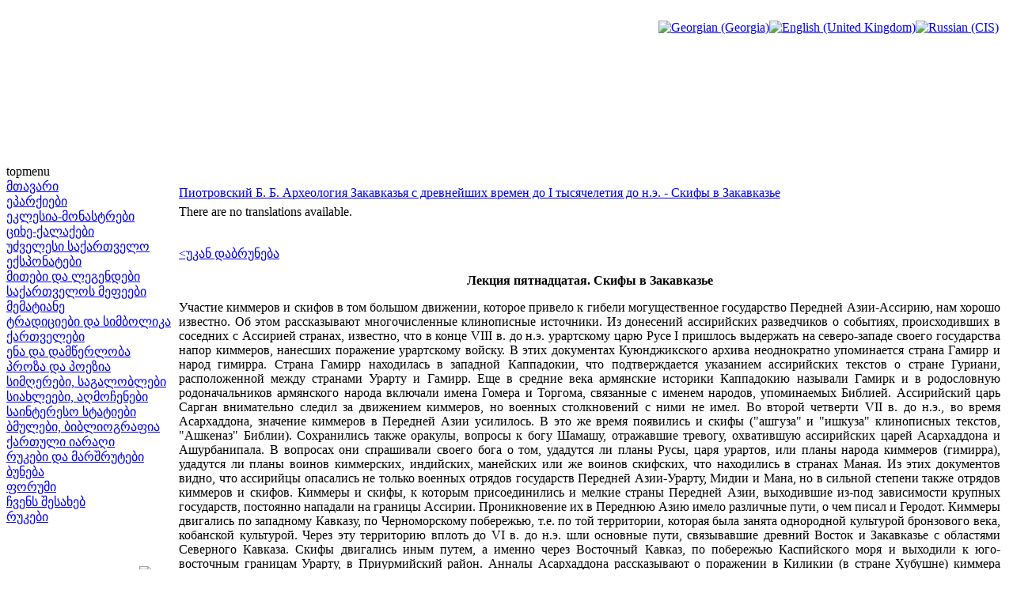

--- FILE ---
content_type: text/html; charset=utf-8
request_url: http://saunje.ge/index.php?option=com_content&view=article&id=1860:---------i------&catid=1:2010-01-24-19-54-07&Itemid=1&lang=ru
body_size: 16398
content:
<!DOCTYPE html PUBLIC "-//W3C//DTD XHTML 1.0 Transitional//EN" "http://www.w3.org/TR/xhtml1/DTD/xhtml1-transitional.dtd">
<html xmlns="http://www.w3.org/1999/xhtml" xml:lang="ru-ru" lang="ru-ru" >
<head>
  <meta http-equiv="content-type" content="text/html; charset=utf-8" />
  <meta name="robots" content="index, follow" />
  <meta name="keywords" content="joomla, Joomla" />
  <meta name="title" content="Пиотровский Б. Б. Археология Закавказья с древнейших времен до I тысячелетия до н.э. - Скифы в Закавказье" />
  <meta name="author" content="Administrator" />
  <meta name="description" content="Joomla! - the dynamic portal engine and content management system" />
  <meta name="generator" content="Joomla! 1.5 - Open Source Content Management" />
  <title>Пиотровский Б. Б. Археология Закавказья с древнейших времен до I тысячелетия до н.э. - Скифы в Закавказье</title>
  <link href="/templates/lampionebi2/favicon.ico" rel="shortcut icon" type="image/x-icon" />
  <link rel="stylesheet" href="/modules/mod_jflanguageselection/tmpl/mod_jflanguageselection.css" type="text/css" />
  <script type="text/javascript" src="/media/system/js/mootools.js"></script>
  <script type="text/javascript" src="/media/system/js/caption.js"></script>


<link rel="stylesheet" href="/templates/system/css/system.css" type="text/css" />
<link rel="stylesheet" href="/templates/system/css/general.css" type="text/css" />
<link rel="stylesheet" href="/templates/lampionebi2/css/template.css" type="text/css" />
<link rel="stylesheet" href="/templates/lampionebi2/css/menu.css" type="text/css" />
<script language="javascript" src="/templates/lampionebi2/js/jquery.js"></script>
<script language="javascript" src="/templates/lampionebi2/js/jquery.cookie.js"></script>
<script language="javascript">
	
	function drawPicture(id, src, top, width) {
		var prefix = "/templates/lampionebi2/images/header/";
		$("#"+id).attr("src", prefix + src);
		if (width != null) {
			$("#"+id).css("width", width+"px");
		}
		if (top != null) {
			$("#"+id).css("top", top+"px");
		}
	}


	function drawHeader(fast){
		var timeout = 10;		
		if (fast == false) {
			timeout = 3000;		
		} 
					setTimeout('drawPicture("headerImage4", "sa_irmebi.png", 0, null)', timeout);
				
		positionHeader();
		$.cookie(ck, "visited", { expires: 7 });
	}
	
	
	function positionHeader(){
			var dx = ($(window).width() - 800 ) /2; 
			$("#headerImage1").css({left: dx + 0 });
			$("#headerImage2").css({left: dx + 100 });
			$("#headerImage3").css({left: dx + 200 });
			$("#headerImage4").css({left: dx + 300 });
			$("#headerImage5").css({left: dx + 400 });
			$("#headerImage6").css({left: dx + 500 });
			$("#headerImage7").css({left: dx + 600 });
	}
	
</script>

</head>
<body>
<img id="headerImage1" style="position:absolute;top:0px;left:-900px;" src="/templates/lampionebi2/images/pixel.png" />
<img id="headerImage2" style="position:absolute;top:0px;left:-900px;" src="/templates/lampionebi2/images/pixel.png" />
<img id="headerImage3" style="position:absolute;top:0px;left:-900px;" src="/templates/lampionebi2/images/pixel.png" />
<img id="headerImage4" style="position:absolute;top:0px;left:-900px;" src="/templates/lampionebi2/images/pixel.png" />
<img id="headerImage5" style="position:absolute;top:0px;left:-900px;" src="/templates/lampionebi2/images/pixel.png" />
<img id="headerImage6" style="position:absolute;top:0px;left:-900px;" src="/templates/lampionebi2/images/pixel.png" />
<img id="headerImage7" style="position:absolute;top:0px;left:-900px;" src="/templates/lampionebi2/images/pixel.png" />
<img id="headerImage8" style="position:absolute;top:0px;left:-900px;" src="/templates/lampionebi2/images/pixel.png" />
<img id="headerImage9" style="position:absolute;top:0px;left:-900px;" src="/templates/lampionebi2/images/pixel.png" />
<img id="headerImage10" style="position:absolute;top:0px;left:-900px;" src="/templates/lampionebi2/images/pixel.png" />
<script language="javascript">
	var ck = "com.lampionebi.template";
	var fastLoad = false;
	if ($.cookie(ck) == "visited") {
		fastLoad = true;
	}

	drawHeader(fastLoad);
	
//	$.cookie(ck, "null", { expires: 7 });
//	$.cookie(ck, "null", { expires: 7 });

	var resizeTimer = null;
	$(window).bind('resize', function() {
	    if (resizeTimer) clearTimeout(resizeTimer);
	    resizeTimer = setTimeout(positionHeader, 30);
	});	
</script>
<div id="wrapper">
	<div id="header">
		<table width="100%" cellpadding="0px" cellspacing="0px">
		<tr>
			<td style="height:200px;">&nbsp;
		
			</td>
			<td style="width:800px;"><div style="width:800px">&nbsp; </div> </td>
			<td style="text-align:right;vertical-align:top;padding-right:10px">&nbsp;<div id="jflanguageselection"><div class="rawimages"><span><a href="http://saunje.ge/index.php?option=com_content&amp;view=article&amp;id=1860:---------i------&amp;catid=1:2010-01-24-19-54-07&amp;Itemid=1&amp;lang=ka"><img src="/components/com_joomfish/images/flags/ka.gif" alt="Georgian (Georgia)" title="Georgian (Georgia)" /></a></span><span><a href="http://saunje.ge/index.php?option=com_content&amp;view=article&amp;id=1860:---------i------&amp;catid=1:2010-01-24-19-54-07&amp;Itemid=1&amp;lang=en"><img src="/components/com_joomfish/images/flags/en.gif" alt="English (United Kingdom)" title="English (United Kingdom)" /></a></span><span id="active_language"><a href="http://saunje.ge/index.php?option=com_content&amp;view=article&amp;id=1860:---------i------&amp;catid=1:2010-01-24-19-54-07&amp;Itemid=1&amp;lang=ru"><img src="/components/com_joomfish/images/flags/ru.gif" alt="Russian (CIS)" title="Russian (CIS)" /></a></span></div></div><!--Joom!fish V2.0.4 (Lightning)-->
<!-- &copy; 2003-2009 Think Network, released under the GPL. -->
<!-- More information: at http://www.joomfish.net -->

		
			</td>
		</tr>
		</table>
		<!--div style="padding-left:450px"><img src="/templates/lampionebi2/images/lampionebi.png" /></div-->
	</div>
	<div id="topmenu">topmenu</div>
	<table width="100%" cellpadding="0" cellspacing="0">
	<tr valign="top">
		<td id="left">
			<div class="leftdiv" style="width:210px"> </div>
			
<table width="100%" border="0" cellpadding="0" cellspacing="0">
<tr ><td><a href="/index.php?option=com_content&amp;view=article&amp;id=1&amp;Itemid=1&amp;lang=ru" class="mainlevel" id="active_menu">მთავარი</a></td></tr>
<tr ><td><a href="/index.php?option=com_content&amp;view=article&amp;id=2&amp;Itemid=2&amp;lang=ru" class="mainlevel" >ეპარქიები</a></td></tr>
<tr ><td><a href="/index.php?option=com_content&amp;view=article&amp;id=11&amp;Itemid=3&amp;lang=ru" class="mainlevel" >ეკლესია-მონასტრები</a></td></tr>
<tr ><td><a href="/index.php?option=com_content&amp;view=article&amp;id=12&amp;Itemid=4&amp;lang=ru" class="mainlevel" >ციხე-ქალაქები</a></td></tr>
<tr ><td><a href="/index.php?option=com_content&amp;view=article&amp;id=13&amp;Itemid=5&amp;lang=ru" class="mainlevel" >უძველესი საქართველო</a></td></tr>
<tr ><td><a href="/index.php?option=com_content&amp;view=article&amp;id=14&amp;Itemid=6&amp;lang=ru" class="mainlevel" >ექსპონატები</a></td></tr>
<tr ><td><a href="/index.php?option=com_content&amp;view=article&amp;id=15&amp;Itemid=7&amp;lang=ru" class="mainlevel" >მითები და ლეგენდები</a></td></tr>
<tr ><td><a href="/index.php?option=com_content&amp;view=article&amp;id=16&amp;Itemid=8&amp;lang=ru" class="mainlevel" >საქართველოს მეფეები</a></td></tr>
<tr ><td><a href="/index.php?option=com_content&amp;view=article&amp;id=1208&amp;Itemid=21&amp;lang=ru" class="mainlevel" >მემატიანე</a></td></tr>
<tr ><td><a href="/index.php?option=com_content&amp;view=article&amp;id=17&amp;Itemid=9&amp;lang=ru" class="mainlevel" >ტრადიციები და სიმბოლიკა</a></td></tr>
<tr ><td><a href="/index.php?option=com_content&amp;view=article&amp;id=83&amp;Itemid=13&amp;lang=ru" class="mainlevel" >ქართველები</a></td></tr>
<tr ><td><a href="/index.php?option=com_content&amp;view=article&amp;id=364&amp;Itemid=18&amp;lang=ru" class="mainlevel" >ენა და დამწერლობა</a></td></tr>
<tr ><td><a href="/index.php?option=com_content&amp;view=article&amp;id=1209&amp;Itemid=22&amp;lang=ru" class="mainlevel" >პროზა და პოეზია</a></td></tr>
<tr ><td><a href="/index.php?option=com_content&amp;view=article&amp;id=559&amp;Itemid=19&amp;lang=ru" class="mainlevel" >სიმღერები, საგალობლები</a></td></tr>
<tr ><td><a href="/index.php?option=com_content&amp;view=article&amp;id=117&amp;Itemid=15&amp;lang=ru" class="mainlevel" >სიახლეები, აღმოჩენები</a></td></tr>
<tr ><td><a href="/index.php?option=com_content&amp;view=article&amp;id=296&amp;Itemid=17&amp;lang=ru" class="mainlevel" >საინტერესო სტატიები</a></td></tr>
<tr ><td><a href="/index.php?option=com_content&amp;view=article&amp;id=18&amp;Itemid=10&amp;lang=ru" class="mainlevel" >ბმულები, ბიბლიოგრაფია</a></td></tr>
<tr ><td><a href="/index.php?option=com_content&amp;view=article&amp;id=19&amp;Itemid=11&amp;lang=ru" class="mainlevel" >ქართული იარაღი</a></td></tr>
<tr ><td><a href="/index.php?option=com_content&amp;view=article&amp;id=84&amp;Itemid=14&amp;lang=ru" class="mainlevel" >რუკები და მარშრუტები</a></td></tr>
<tr ><td><a href="/index.php?option=com_content&amp;view=article&amp;id=560&amp;Itemid=20&amp;lang=ru" class="mainlevel" >ბუნება</a></td></tr>
<tr ><td><a href="http://elita.ge/index.php?showforum=27&amp;Itemid=16" target="_blank" class="mainlevel" >ფორუმი</a></td></tr>
<tr ><td><a href="/index.php?option=com_content&amp;view=article&amp;id=20&amp;Itemid=12&amp;lang=ru" class="mainlevel" >ჩვენს შესახებ</a></td></tr>
<tr ><td><a href="/index.php?option=com_content&amp;view=article&amp;id=84&amp;Itemid=23&amp;lang=ru" class="mainlevel" >რუკები</a></td></tr>
</table><div style="padding-top:0px">
<p> </p>
</div><form action="index.php" method="post">
	<div class="search">
		<table><tr><td><input name="searchword" id="mod_search_searchword" maxlength="20" alt="Поиск" class="inputbox" type="text" size="18" value="поиск..."  onblur="if(this.value=='') this.value='поиск...';" onfocus="if(this.value=='поиск...') this.value='';" /></td><td><input type="image" value="Поиск" class="button" src="/images/M_images/searchButton.gif" onclick="this.form.searchword.focus();"/></td></tr></table>	</div>
	<input type="hidden" name="task"   value="search" />
	<input type="hidden" name="option" value="com_search" />
</form>
			<div id="reklama_left">
			
					
				<a href="http://istoria.ge" target="_blank"> <img src="/templates/lampionebi2/images/reklama/saunje/istoria_ge.gif"/></a><br/>
				<img height="3px" src="/templates/lampionebi2/images/pixel.png"/><br/>
				<a href="http://www.orthodoxy.ge" target="_blank"> <img src="/templates/lampionebi2/images/reklama/saunje/orthodoxy_ge.gif"/></a><br/>
				<img height="3px" src="/templates/lampionebi2/images/pixel.png"/><br/>
				<a href="http://xevsureti.ge" target="_blank"> <img src="/templates/lampionebi2/images/reklama/saunje/xevsureti_ge.gif"/></a><br/>
				<img height="3px" src="/templates/lampionebi2/images/pixel.png"/><br/>
				<a href="http://karavi.ge" target="_blank"> <img src="/templates/lampionebi2/images/reklama/saunje/karavi_ge.gif"/></a><br/>
				<img height="3px" src="/templates/lampionebi2/images/pixel.png"/><br/>
				<a href="http://alazani.ge" target="_blank"> <img src="/templates/lampionebi2/images/reklama/saunje/alazani_ge.gif"/></a><br/>
				<img height="3px" src="/templates/lampionebi2/images/pixel.png"/><br/>
				<a href="http://aisiforce.org" target="_blank"> <img src="/templates/lampionebi2/images/reklama/saunje/aisiforce_org.jpg"/></a><br/>
				<img height="3px" src="/templates/lampionebi2/images/pixel.png"/><br/>
				<a href="http://travelgis.ge" target="_blank"> <img src="/templates/lampionebi2/images/reklama/saunje/travelgis_ge.gif"/></a><br/>
			</div>		
		</td>	
		<td>
			<table height="100%" width="100%" cellpadding="0" cellspacing="0">
			<tr> <td style="width:5px;height:5px"><div style="width:5px;height:5px"> </div></td> <td> </td> <td width="5px"><div style="width:5px"> </div></td> </tr>
			<tr height="100%">
				<td> </td>
				<td id="mainbody">
                	<div style="width:655px;height:1px"></div>
					<table class="contentpaneopen">
<tr>
		<td class="contentheading" width="100%">
				<a href="/index.php?option=com_content&amp;view=article&amp;id=1860%3A-i-&amp;catid=1%3A2010-01-24-19-54-07&amp;Itemid=1&amp;lang=ru" class="contentpagetitle">
			Пиотровский Б. Б. Археология Закавказья с древнейших времен до I тысячелетия до н.э. - Скифы в Закавказье</a>
			</td>
				
		
					</tr>
</table>

<table class="contentpaneopen">



<tr>
<td valign="top">
<div class="jfdefaulttext">There are no translations available.</div><br/><p><a href="/index.php?id=13&amp;option=com_content&amp;Itemid=1&amp;lang=ru">&lt;უკან დაბრუნება</a></p>
<p style="text-align: center;"><strong>Лекция пятнадцатая. Скифы в Закавказье</strong></p>
<p style="text-align: justify;">Участие киммеров и скифов в том большом движении, которое привело к гибели могущественное государство Передней Азии-Ассирию, нам хорошо известно. Об этом рассказывают многочисленные клинописные источники. Из донесений ассирийских разведчиков о событиях, происходивших в соседних с Ассирией странах, известно, что в конце VIII в. до н.э. урартскому царю Русе I пришлось выдержать на северо-западе своего государства напор киммеров, нанесших поражение урартскому войску. В этих документах Куюнджикского архива неоднократно упоминается страна Гамирр и народ гимирра. Страна Гамирр находилась в западной Каппадокии, что подтверждается указанием ассирийских текстов о стране Гуриани, расположенной между странами Урарту и Гамирр. Еще в средние века армянские историки Каппадокию называли Гамирк и в родословную родоначальников армянского народа включали имена Гомера и Торгома, связанные с именем народов, упоминаемых Библией. Ассирийский царь Сарган внимательно следил за движением киммеров, но военных столкновений с ними не имел. Во второй четверти VII в. до н.э., во время Асархаддона, значение киммеров в Передней Азии усилилось. В это же время появились и скифы ("ашгуза" и "ишкуза" клинописных текстов, "Ашкеназ" Библии). Сохранились также оракулы, вопросы к богу Шамашу, отражавшие тревогу, охватившую ассирийских царей Асархаддона и Ашурбанипала. В вопросах они спрашивали своего бога о том, удадутся ли планы Русы, царя урартов, или планы народа киммеров (гимирра), удадутся ли планы воинов киммерских, индийских, манейских или же воинов скифских, что находились в странах Маная. Из этих документов видно, что ассирийцы опасались не только военных отрядов государств Передней Азии-Урарту, Мидии и Мана, но в сильной степени также отрядов киммеров и скифов. Киммеры и скифы, к которым присоединились и мелкие страны Передней Азии, выходившие из-под зависимости крупных государств, постоянно нападали на границы Ассирии. Проникновение их в Переднюю Азию имело различные пути, о чем писал и Геродот. Киммеры двигались по западному Кавказу, по Черноморскому побережью, т.е. по той территории, которая была занята однородной культурой бронзового века, кобанской культурой. Через эту территорию вплоть до VI в. до н.э. шли основные пути, связывавшие древний Восток и Закавказье с областями Северного Кавказа. Скифы двигались иным путем, а именно через Восточный Кавказ, по побережью Каспийского моря и выходили к юго-восточным границам Урарту, в Приурмийский район. Анналы Асархаддона рассказывают о поражении в Киликии (в стране Хубушне) киммера Теушпы "из далекой страны", стоявшим во главе отрядов умман манда, а также о победе в стране Кутмух (к юго-западу от оз.Урмия) над отрядами скифа Ишпаки. По мнению многих историков, ассирийцы под термином умман манда разумели разнородные отряды кочевых народов и отдельных небольших стран. Передней Азии, в то время как вавилоняне этим термином называли также индийские войска. На киммеро-скифское вторжение в литературе по древней истории установилась точка зрения как на катастрофу, как на вторжение малокультурных, варварских кочевых полчищ, силу которых не смогли сдержать государства древнего Востока. Теперь киммеро-скифское вторжение в Переднюю Азию встает перед нами в новом свете, и оно оказывается теснейшим образом связано с осложнением внутренней политической обстановки Передней Азии в VIII-VII вв. до н.э. Именно в это время наблюдается интенсивное возвышение отдельных стран Передней Азии, главным образом на периферии древневосточного мира, начавших решительную борьбу с крупными государствами, в состав которых они входили или же у которых они находились в подчинении. Таким образом, киммеро-скифское вторжение являлось по своему существу не столько миграцией новых племен с севера, сколько борьбой двух сил Передней Азии, отживших древневосточных рабовладельческих государств и нарождающейся новой общественной формы. Кочевые отряды киммеров и скифов, численно небольшие, помогали выделению мелких стран, возглавив это движение, обусловленное внутренним развитием государств древнего Востока. Глубоким внутренним кризисом, распадом древневосточных государств, объясняется не только сама возможность вторжения в Переднюю Азию кочевников с севера, но и поразительный, быстрый их успех в борьбе с могучими, по внешнему виду, древними государствами. Первоначально ассирийская государственная власть пыталась привлечь киммеров и скифов на свою сторону. Асар-хаддон заключил даже союз со скифским вождем Бартатуа, выдав за него свою дочь, а киммерские отряды, по-видимому, входили в состав ассирийской армии как наемные войска. О последнем факте свидетельствует клинописная табличка - акт о продаже огорода в Ниневии, - на которой среди свидетелей назван некий ассириец Ишди-Харран "начальник полка киммерского". При ассирийском царе Ашурбанипале борьба с киммерами продолжалась, но они были уже оттеснены в западную часть Передней Азии. В анналах Ашурбавипала отмечается победа Гугу (Гигеса), правителя Лидии, над народом гимирра, который, по славам анналов, "моих предков не боялся и мои, царя, ноги не обнимал". После поражения киммеров в Лидии Гигес прислал Ашурбанипалу, вместе с драгоценными подарками, двух пленных киммерских военачальников, закованных в железные кандалы. В тех же анналах говорится и о борьбе с киммерами египетского фараона Псаметиха (Пишамилку). Но успех Гигеса в борьбе с киммерами не был окончательным; после того как он, отказавшись от помощи Ассирии, заключил союз с Псаметихом, киммеры снова вторглись в Лидию и опустошили страну, причем в одном из сражений был убит сам Гигес. При преемнике Гигеса-Ардисе, киммеры снова потерпели жестокое поражение в Киликии, после чего мелкие их отряды отступили на запад Малой Азии, где продержались еще некоторое время. В 1923 г. была опубликована клинописная табличка Британского музея, содержащая описание событий с 10-го по 17-й год правления вавилонского царя Набупаласара, т.е. с 616 по 609 гг. до н. э. Этот замечательный текст, описывающий последние годы Ассирии, перечисляет события не только по годам, но и по месяцам. Согласно вавилонской хронике, в 614 г. до н.э. индийские войска Киаксара осадили ассирийские столицы Ниневию и Ашур. Ниневия выдержала осаду, но Ашур был взят мидянами и разрушен. Хроника рассказывает, что на развалинах Ашура произошла встреча Набупаласара с Киаксаром, в результате которой был заключен военный союз. В 612 г. до н.э. к этому союзу присоединились и кочевники умман манда, среди которых, по мнению Гэдда, были не только скифы, но и другие мелкие разнородные племена. Летом того же года, в месяцы Сиван и Аб союзные войска осадили Ниневию, произошли три битвы, и в конце месяца Аб Ниневия пала. Много разногласий вызвало понимание в этом вавилонском тексте термина умман манда, Тюро-Данжен убедительно показал, что в ряде случаев под этим именем разумеются мидяне, но это обстоятельство вовсе не исключает той возможности, что термин умман манда в своем значении объединяет и мидян и другие разнородные кочевые отряды. Ведь вавилонские тексты отличаются архаичностью этно- и топонимики, и в Бегистунской надписи Дария I (VI в. до н.э.) саки-скифы в вавилонском тексте называются гимири, т.е. киммерами, а страна Армина - Урашту, т.е. Урарту. Геродот, описывая тот же факт, осаду мидянами Ниневии, рассказывает, что под стенами Ниневии появилось большое скифское войско под предводительством Мадия, сына Прототия, т. е. Бартатуа ассирийских источников. Страбон называет этого же Мадия киммером. В Библии походы киммеров и скифов, повидимому, нашли свой отголосок в рассказах о вторжении далеких иноземных народов, что было связано с походами киммеров в Сирию и Малую Азию в начале VII в. до н.э. При раскопках многих городов Передней Азии, в слоях VII-VI вв. до н.э. были найдены бронзовые наконечники стрел, двуперые с загнутым шипом сбоку или же трехгранные, отличные от переднеазиатских наконечников стрел, но совершенно совпадающие по форме со скифскими. Весьма вероятно, что эти бронзовые наконечники стрел связаны с проникновением киммеров и скифов в VII в. до н. э. в Переднюю Азию. Эти наконечники могут относиться также и к мидянам, так как индийское войско имело вооружение, близкое к скифскому, и индийские лучники, наряду со скифскими, славились своим искусством стрельбы из лука. Большое количество стрел скифского типа было собрано на местах древних сражений, в которых участвовали мидяне. При раскопках оборонительных сооружений города Ашура, в южной его части было найдено несколько трехгранных бронзовых наконечников стрел, которые археолог В.Андрэ определенно считал вражескими. Тут же были обнаружены следы подкопа под крепостную стену и брошенные, вследствие полома рукояток, бронзовые кирки. В Вавилоне, как указывал Р.Кольдевей, трехгранные наконечники стрел, так же как и в Ашуре, обнаружены преимущественно у стен городских укреплений и, несомненно, принадлежат вражеским стрелам. Бронзовые наконечники стрел скифского типа найдены во многих городах Передней Азии, они происходят из центральной Анатолии (Алишар), из Киликии (Таре), из Сирии (Аль-Мина) и из Палестины (Джерар). В Египте трехгранные бронзовые наконечники стрел обнаружены также в сравнительно большом количестве и преимущественно в северной части страны. Исследователи египетского вооружения относят их обычно к позднему времени (колец VII-VI вв. до н. э.), считая их вооружением иноземного войска. Особо следует отметить большое количество бронзовых наконечников стрел скифского типа, найденных вместе с литейными формами для них, в Кархемише, в слое, относящемся к последнему периоду жизни города, т.е. к самому концу VII в. до н.э. В центральной части Урарту, на развалинах древних городов и крепостей, также можно найти бронзовые наконечники вражеских стрел. И.А.Орбели собрал в Хайкаберде и на Топрах-кале большое количество бронзовых наконечников-стрел скифского типа. Находки их на поверхности городищ и крепостей объясняются тем, что при обстреле наконечники стрел попадали в глинобитные стены построек, застревали в них, а после разрушения и обвала стен оказывались не в основном культурном слое, а выше его, при размывании же сырцевого кирпича они оставались просто на поверхности. Очень показательную и четкую в этом отношении картину дали раскопки Кармир-блура. В 1940 г. при расчистке фасада крепости у северо-западных ворот приходилось удалять громадный массив земли, высотой около 3 м, представляющий собою обрушившиеся верхние части стен из сырцового кирпича. При этой большой и трудоемкой работе были находимы только бронзовые наконечники стрел скифского типа, совершенно отличные от железных урартских, обнаруженных в основном культурном слое крепости. Первоначально, до обвала и разрушения стен крепости, сложенных из сырцового кирпича, стрелы находились в кладке стен. Некоторые из них имеют загибы и обломы на концах получившиеся от удара об камень, а один из наконечников, был обнаружен застрявшим в слое глиняной обмазки, покрывавшей каменный цоколь стены. Таким образом, представляется совершенно несомненным то обстоятельство, что эти наконечники стрел скифского типа принадлежали врагам, разрушившим крепость на холме Кармир-блур, древний город Тейшебаини. С таким объяснением согласуются и находки наконечников стрел скифского типа у внешней линии оборонительных стен крепости, преимущественно, около северо-западных ворот. Весь набор наконечников стрел скифского типа очень определенно датируется началом VI в. дон. э. Около 585 г. до н.э. мидяне разрушили город Тушпу, столицу урартского государства, вероятно, около этого же времени был положен конец и урартскому владычеству в Закавказье. Последний оплот урартской государственной власти в Закавказье, крепость города Тейшебаини, была уничтожена скифами, но археологический материал из Кармир-блура говорит и о другом, а именно о том, что при жизни крепости скифы были теснейшим образом связаны с урартами. Несомненно, скифы Северного Кавказа значительную часть железа для орудий и оружия получали через Закавказье. Связи Закавказья со скифами, даже скифами западного Причерноморья прослеживаются для конца VII и начала VI вв. до н.э. очень четко. До греческой колонизации культурные связи населения причерноморских степей со странами древнего Востока шли именно через Кавказ, в частности, через западное Закавказье и Кубань. Н.Я.Марр уже давно отмечал теснейшие связи скифов с Кавказом и показывал в своих работах, что игнорирование кавказских материалов при разработке вопроса о происхождении скифов неминуемо приведет к неудаче. Последние работы, посвященные тем племенам и тому обществу, которое мы уверенно называем "скифским", с очевидностью показывают, что подойти к правильному разрешению "скифской проблемы" можно лишь изучая древнее общества VIII-VI вв. до н.э. на широкой территории, включая в нее Закавказье и Среднюю Азию. В 1933 г. при обработке материала из раскопок ранне-скифского могильника у станции Моздок были установлены его связи с материалом из раскопок в горном Кавказе, в частности, Кобанского могильника в Осетии. Этот рядовой ранне-скифский могильник в Моздоке обнаруживает связи с Кавказом по ритуалу погребения, по керамике и бронзовым изделиям, богатый же скифский могильник в станице Келермесской, на Кубани, давший в погребениях вождей исключительные памятники древнего искусства, расширяет эти связи далеко за пределы Кавказа. Келермесские памятники отчетливо выявляют связи раннего скифского искусства с древним Востоком и западными частями Малой Азии. Древнейшие связи Кавказа со скифскими племенами, жившими далеко от Кавказа, нам известны, такие связи прослеживаются хорошо между Украиной и Закавказьем. В с.Подгорцы, близ Киева, в глиняном сосуде был найден пояс из листовой бронзы, сплошь покрытый резными изображениями, сближающими его с известными закавказскими поясами. Вместе с этим поясом был найден обломок бронзового предмета, часть пряжки в виде двойной спирали, хорошо известной по материалу из погребений Кобанского могильника, относящихся к скифскому времени. И в ранне-скифских курганах на Украине были находимы отдельные предметы, попавшие туда с Кавказа или через Кавказ. Таким путем, видимо, попала ассирийская цилиндрическая печать из халцедона с изображением лошади и эмблемы бога Ашура, обнаруженная в одном из курганов около местечка Смелы. У сел.Жаботин, на р.Жаботинке (Киевская область), в кургане были найдены два сосуда, склепанные из листовой бронзы, с расширенным венчиком и двумя ручками, украшенными в верхней своей части головками хищных животных с поднятыми ушами. Эти сосуды, без сомнения, кавказского происхождения. В одном из келермесских, курганов, раскопанных в 1904 г. Н.И.Веселовским, были найдены обломки сосуда из листовой бронзы с двумя ручками, украшенными головками хищников. Сосуд, подобный жаботинскому, происходящий из Прику-банья, хранится в Краснодарском музее. В настоящее время большое количество сосудов этого типа нам известно с территории горного Кавказа. В музее в Нальчике хранятся две ручки, украшенные звериными головками, из могильника у сел.Зеюково на р.Баксан. Вместе с ними были найдены браслеты и пряжки в виде двойной спирали, характерные для кобанских могил скифского периода. Из Кобанского могильника также известны ручки от сосудов, склепанных из бронзового листа, украшенные головками животных, совершенно тождественные приведенным выше. Подобные же сосуды известны и из могильника Верхняя Рутха. Они встречаются также и в Закавказье. В Государственном Музее Грузии и в Тбилиси, хранятся три бронзовые сосуда из Лечхуми (Ладжобисдзири), в которых были найдены кобанские топоры. Самым южным из известных в настоящее время мест нахождения сосудов из бронзы с ручками, украшенными головками хищных животных, является могильник у сел. Малаклю, около Игдыра, у подножья Арарата. Среди материалов из раскопок П.Ф.Петрова 1914 г., в комплексе с урартской печатью, была найдена бронзовая ручка сосуда, украшенная головкой животного с острыми, поднятыми вверх ушами. Таким образом, перечисленные предметы отмечают путь связи Закавказья со степями Украины. Мы рассмотрели те предметы, которые попали к скифам непосредственно с Кавказа, путем обмена; выделяется еще одна группа памятников искусства, памятников скифского изделия, но выявляющих тесные связи с Закавказьем и древним Востоком, изготовленных под влиянием и по образцам урартского и закавказского искусства. Уже давно в культуре и искусстве скифов Причерноморья и северного Кавказа отмечались древневосточные элементы. В одном из курганов у станицы Келермесской на Кубани, хищнически раскопанном Д.Г.Шульцем в 1903 г., были найдены ножны короткого скифского меча-акинака, украшенные изображениями древневосточного стиля. На ножнах изображены фантастические существа с туловищами быков и львов, с крыльями в виде рыб, с головами львов, баранов, быков и грифонов. В верхней части ножен имеется изображение священных деревьев, около которых стоят две крылатые человеческие фигуры. Подобная же сцена имеется и на рукоятке клинка. На боковом выступе ножен помещено изображение оленя, выполненное в явно скифском стиле и очень стилизованные, опять-таки по-скифски, головы птиц. Подобный же акинак был найден в Литом кургане, в комплексе предметов, известных под именем Мельгуновского клада. Он отличается от келермесского лишь деталями украшений. Археологи, исследовавшие келермесские и мельгуновские ножны акинаков, стоявшие на позиции иранского происхождения скифов, указывали, что эти предметы являются "продуктом иранских или работавших в Иране восточных, не греческих, мастеров, приспособлявшихся к вкусам и заданиям скифских заказчиков". Другие же считали, что в них "ясно выражен ассиро-вавилонский характер". Материалы из Келермесского и Литого курганов указывают, что эти памятники следует датировать не позже самого начала VI в. до н.э., а, вернее, концом VII в. до н.э. Таким образом сама датировка этих курганов исключает возможность влияния ахеменидского Ирана, которое стало обычным в последующее время. Наиболее близкие аналогии к изображениям священных деревьев на ножнах этих двух акинаков имеются в Закавказье, в частности на бронзовых поясах, найденных у сел. Заким и в могильнике у Ани-Пемза, а также на обломках бронзовых поясов и на шлеме царя Сардура, сына Аргишти из крепости на Кармир-блуре. Обломки поясов из крепости на Кармир-блуре особенно интересны тем, что обстоятельства их находок в слое урартского времени заставляют определенно датировать их доахеменидским периодом. Изображения священных деревьев на золотых ножнах скифских акинаков весьма характерны: они составлены из двух ярусов поднятых вверх ветвей, соединенных ромбами; на концах этих ветвей имеются плоды двух родов - остроконечные и круглые с пальметкой в верхней части. Увенчано дерево также плодами того или иного типа. С этой схемой священного дерева сближается изображение на обломке пояса из Ширака (Армения), хранящемся в Государственном музее Армении. В левой части этого обломка помещен бегущий грифон, а перед ним дерево, или, вернее, ветвь, увенчанная диском, имеющая поразительное сходство как с подобными же изображениями на фрагменте пояса из Кармир-блура, так и с деревьями на золотых скифских ножнах акинаков. G последними пояс из Ширака связывается также и орнаментальными элементами - витым жгутом и пояском из пальметок и остроконечных плодов. Священное дерево с поднятыми вверх ветвями и с остроконечными плодами встречается в изображениях на ассирийских цилиндрических печатях, причем дерево иногда увенчивается еще солнечным диском, как на поясе Ширака-Изображения священного дерева в отдельных районах Передней Азии имеют самостоятельные специфичские формы. Из всех древневосточных изображений священного дерева наиболее близкими и сохранившимися на разбираемых скифских памятниках оказываются фигуры священных деревьев на оттисках урартских печатей, обнаруженных при раскопках на Топрах-кале. На основании сказанного следует предположить, что интереснейшие памятники скифского искусства, рассмотренные нами, или изготовлялись скифами под влиянием, вероятнее, по образцам урартского искусства, или же происходят из тех районов Закавказья, в которых урартская культура была жива. На Кармир-блуре, в урартском административном центре Закавказья можно наблюдать именно такое сожительство элементов культуры Урарту, закавказских племен и скифов. В этом отношении совершенно исключительный интерес представляет находка в помещении внутри главных ворот в цитадели Кармир-блура вырезанной из рога головки грифона с бараньими рогами, предмета, очень характерного для скифского искусства. Ближайшими аналогиями к этому изделию являются роговые предметы из келермесских курганов на Кубани (раскопки Н.И.Веселовского) и из скифских курганов Приднепровья (раскопки А. А.Бобринского). Следует еще раз подчеркнуть, что в ранне-скифский период между Северным Кавказом и Приднепровьем наблюдаются самые тесные связи, что хотя бы иллюстрируется большой однородностью предметов из ранне-скифского могильника в Моздоке и из курганов Украины (железные и бронзовые изделия, керамика, бусы). В культуре Закавказья VII-VI вв. до н.э. как уже отмечалось выше, отчетливо выявляются три элемента, слагающих новую культуру; местный закавказский, явившийся наследием эпохи бронзы, древневосточный и скифский. Несомненно, в этом период? произошли также некоторые этнические передвижения, проникновение скифских племен с Северного Кавказа и Средней Азии. В истории Передней Азии мы можем установить три этапа проникновения скифских племен: первый - это появление киммеров в конце VIII в. до н. э.; второй, начавшийся в середине VII в. до н.э., - продвижение скифов с севера; третий - вторжение сакских племен из Средней Азии, происшедшее в период Ахеменидского владычества, в середине VI в. до н.э. В Передней Азии в VII-VI вв. до н. э., в период падения могущественных государств древнего Востока, особенно усилился тот элемент, который мы, в широком смысле слова, называем скифским. Античные авторы в понятие "скифы" включали большое количество племен и на обширной территории, но стоящих на одинаковой ступени общественного и культурного развития. Поэтому, говоря о скифской культуре, мы одновременно можем говорить и о скифской стадии развития общества. Страбон указывал, что "известные [народы] северных стран назывались одним именем скифов или номадов" (II, 2, § 27) и в другом месте: "Большая часть скифов, начиная от Каспийского моря, называется "даями", живущих далее к востоку зовут "массагетами" и "саками", а прочих называют вообще скифами, но каждое [племя имеет] и частное имя" (XI, 8, §2). Дионисий Египетский, современник Адриана, называл скифов "бесчисленным народом", и в схолиях к его труду говорится о многих скифских народах. Народы, объединенные общим термином "скифы", были близки друг к другу по культуре. Археологическое изучение степей Восточной Европы и Азии выявляет характерные черты скифской стадии развития общества, выражающиеся определенными общими элементами, одинаковыми формами предметов материальной культуры и искусства. Эту стадиальную общность не следует понимать как самостоятельный процесс, без взаимодействия отдельных племен и даже крупных союзов племен. Скифское общество, как показывает археологический материал, характеризуется именно широкими связями и взаимным скрещением культурных и этнических элементов. Этот процесс скрещения и подготовил возможность ассимиляции племен, срастания их в нечто единое, - необходимое условие процесса образования народов. В скифском обществе, на периферии государств древневосточного типа постепенно создавались те новые элементы общественной формы, которая пришла на смену государствам древнего Востока. Племена и союзы племен, стоявших на скифской стадии, были не только на далекой периферии переднеазиатских государств, но и на их окраинах. Уже давно было указано на то, что греческие источники не ограничивают Скифию причерноморскими степями и степями Азии, а связывают ее также с Кавказом и Закавказьем. Греческое предание связывало со скифами и племена, жившие к северу от Урарту, халибов, "изобретателей железа", албанов и племена, среди которых жили иберы. Много скифских элементов наблюдается и у мидян, связанных с прикаспийскими кочевниками. В Закавказье, как мы уже указывали, во второй четверти I тысячелетия до н.э. территориально ограниченные культуры горных областей, связанных с меднорудными районами и горными пастбищами, постепенно уступают свое место племенам степей и долин рек. Большие территории оказываются теперь населенными племенами, стоящими на одинаковой ступени развития, тем самым создаются предпосылки для тесного, органического слияния этих племен, для образования народов Закавказья, создавших свои государства.</p>
<p><em>Литература</em></p>
<p><em>Артамонов М. И. и Пиотровский Б. Б. Киммерийцы и скифы в Передней Азии. История СССР, I, 1939, стр. 169 (на правах рукописи).</em></p>
<p><em>Иессен А. А. Греческая колонизация северного Причерноморья, 1947.</em></p>
<p><em>Иессен А. А. и Пиотровский Б. Б. Моздокский могильник, 1940.</em></p>
<p><em>Марр Н. Я. Термин "скиф". Избранные работы, V, стр.4.</em></p>
<p><em>Пиотровский Б. Б. История и культура Урарту, 1944, гл.XVI.</em></p>
<p><em>Придик Е. М. Мельгуновский клад 1763 года. Мат. по археолог. России, №31, 1911.</em></p>
<p> </p>
<p> </p>
<p> </p>
<p> </p>
<ul>
<li><a href="/index.php?id=13&amp;option=com_content&amp;Itemid=1&amp;lang=ru"><strong>უძველესი კავკასია</strong></a></li>
</ul></td>
</tr>

</table>
<span class="article_separator">&nbsp;</span>

				</td>
				<td> </td>
			</tr>
			<tr> <td height="10px"> </td> <td> </td> <td> </td> </tr>
			</table>	
		</td>
		<td id="right"></td>
	</tr>
	</table>
	<div id="footer"></div>	
</div>
</body>
</html>